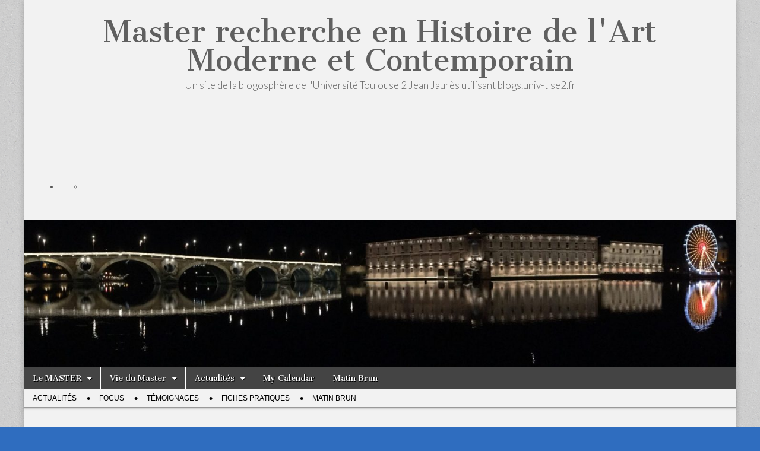

--- FILE ---
content_type: text/html; charset=UTF-8
request_url: https://blogs.univ-tlse2.fr/histoire-arts/2016/11/16/la-critique-de-lart-feministe/?doing_wp_cron=1670591141.9292581081390380859375
body_size: 14229
content:
 <!DOCTYPE html>
<html lang="fr-FR">
<head>
	<meta charset="UTF-8" />
	<meta name="viewport" content="width=device-width, initial-scale=1.0" />
	<link rel="profile" href="http://gmpg.org/xfn/11" />
	<link rel="pingback" href="https://blogs.univ-tlse2.fr/histoire-arts/xmlrpc.php" />
	<title>Critique d&rsquo;art et féminisme. &#8211; Master recherche en Histoire de l&#039;Art Moderne et Contemporain</title>
<meta name='robots' content='max-image-preview:large' />
<link rel='dns-prefetch' href='//fonts.googleapis.com' />
<link rel="alternate" type="application/rss+xml" title="Master recherche en Histoire de l&#039;Art Moderne et Contemporain &raquo; Flux" href="https://blogs.univ-tlse2.fr/histoire-arts/feed/" />
<link rel="alternate" type="application/rss+xml" title="Master recherche en Histoire de l&#039;Art Moderne et Contemporain &raquo; Flux des commentaires" href="https://blogs.univ-tlse2.fr/histoire-arts/comments/feed/" />
<link rel="alternate" type="application/rss+xml" title="Master recherche en Histoire de l&#039;Art Moderne et Contemporain &raquo; Critique d&rsquo;art et féminisme. Flux des commentaires" href="https://blogs.univ-tlse2.fr/histoire-arts/2016/11/16/la-critique-de-lart-feministe/feed/" />
<link rel="alternate" title="oEmbed (JSON)" type="application/json+oembed" href="https://blogs.univ-tlse2.fr/histoire-arts/wp-json/oembed/1.0/embed?url=https%3A%2F%2Fblogs.univ-tlse2.fr%2Fhistoire-arts%2F2016%2F11%2F16%2Fla-critique-de-lart-feministe%2F" />
<link rel="alternate" title="oEmbed (XML)" type="text/xml+oembed" href="https://blogs.univ-tlse2.fr/histoire-arts/wp-json/oembed/1.0/embed?url=https%3A%2F%2Fblogs.univ-tlse2.fr%2Fhistoire-arts%2F2016%2F11%2F16%2Fla-critique-de-lart-feministe%2F&#038;format=xml" />
<style id='wp-img-auto-sizes-contain-inline-css' type='text/css'>
img:is([sizes=auto i],[sizes^="auto," i]){contain-intrinsic-size:3000px 1500px}
/*# sourceURL=wp-img-auto-sizes-contain-inline-css */
</style>
<style id='wp-emoji-styles-inline-css' type='text/css'>

	img.wp-smiley, img.emoji {
		display: inline !important;
		border: none !important;
		box-shadow: none !important;
		height: 1em !important;
		width: 1em !important;
		margin: 0 0.07em !important;
		vertical-align: -0.1em !important;
		background: none !important;
		padding: 0 !important;
	}
/*# sourceURL=wp-emoji-styles-inline-css */
</style>
<style id='wp-block-library-inline-css' type='text/css'>
:root{--wp-block-synced-color:#7a00df;--wp-block-synced-color--rgb:122,0,223;--wp-bound-block-color:var(--wp-block-synced-color);--wp-editor-canvas-background:#ddd;--wp-admin-theme-color:#007cba;--wp-admin-theme-color--rgb:0,124,186;--wp-admin-theme-color-darker-10:#006ba1;--wp-admin-theme-color-darker-10--rgb:0,107,160.5;--wp-admin-theme-color-darker-20:#005a87;--wp-admin-theme-color-darker-20--rgb:0,90,135;--wp-admin-border-width-focus:2px}@media (min-resolution:192dpi){:root{--wp-admin-border-width-focus:1.5px}}.wp-element-button{cursor:pointer}:root .has-very-light-gray-background-color{background-color:#eee}:root .has-very-dark-gray-background-color{background-color:#313131}:root .has-very-light-gray-color{color:#eee}:root .has-very-dark-gray-color{color:#313131}:root .has-vivid-green-cyan-to-vivid-cyan-blue-gradient-background{background:linear-gradient(135deg,#00d084,#0693e3)}:root .has-purple-crush-gradient-background{background:linear-gradient(135deg,#34e2e4,#4721fb 50%,#ab1dfe)}:root .has-hazy-dawn-gradient-background{background:linear-gradient(135deg,#faaca8,#dad0ec)}:root .has-subdued-olive-gradient-background{background:linear-gradient(135deg,#fafae1,#67a671)}:root .has-atomic-cream-gradient-background{background:linear-gradient(135deg,#fdd79a,#004a59)}:root .has-nightshade-gradient-background{background:linear-gradient(135deg,#330968,#31cdcf)}:root .has-midnight-gradient-background{background:linear-gradient(135deg,#020381,#2874fc)}:root{--wp--preset--font-size--normal:16px;--wp--preset--font-size--huge:42px}.has-regular-font-size{font-size:1em}.has-larger-font-size{font-size:2.625em}.has-normal-font-size{font-size:var(--wp--preset--font-size--normal)}.has-huge-font-size{font-size:var(--wp--preset--font-size--huge)}.has-text-align-center{text-align:center}.has-text-align-left{text-align:left}.has-text-align-right{text-align:right}.has-fit-text{white-space:nowrap!important}#end-resizable-editor-section{display:none}.aligncenter{clear:both}.items-justified-left{justify-content:flex-start}.items-justified-center{justify-content:center}.items-justified-right{justify-content:flex-end}.items-justified-space-between{justify-content:space-between}.screen-reader-text{border:0;clip-path:inset(50%);height:1px;margin:-1px;overflow:hidden;padding:0;position:absolute;width:1px;word-wrap:normal!important}.screen-reader-text:focus{background-color:#ddd;clip-path:none;color:#444;display:block;font-size:1em;height:auto;left:5px;line-height:normal;padding:15px 23px 14px;text-decoration:none;top:5px;width:auto;z-index:100000}html :where(.has-border-color){border-style:solid}html :where([style*=border-top-color]){border-top-style:solid}html :where([style*=border-right-color]){border-right-style:solid}html :where([style*=border-bottom-color]){border-bottom-style:solid}html :where([style*=border-left-color]){border-left-style:solid}html :where([style*=border-width]){border-style:solid}html :where([style*=border-top-width]){border-top-style:solid}html :where([style*=border-right-width]){border-right-style:solid}html :where([style*=border-bottom-width]){border-bottom-style:solid}html :where([style*=border-left-width]){border-left-style:solid}html :where(img[class*=wp-image-]){height:auto;max-width:100%}:where(figure){margin:0 0 1em}html :where(.is-position-sticky){--wp-admin--admin-bar--position-offset:var(--wp-admin--admin-bar--height,0px)}@media screen and (max-width:600px){html :where(.is-position-sticky){--wp-admin--admin-bar--position-offset:0px}}

/*# sourceURL=wp-block-library-inline-css */
</style><style id='wp-block-heading-inline-css' type='text/css'>
h1:where(.wp-block-heading).has-background,h2:where(.wp-block-heading).has-background,h3:where(.wp-block-heading).has-background,h4:where(.wp-block-heading).has-background,h5:where(.wp-block-heading).has-background,h6:where(.wp-block-heading).has-background{padding:1.25em 2.375em}h1.has-text-align-left[style*=writing-mode]:where([style*=vertical-lr]),h1.has-text-align-right[style*=writing-mode]:where([style*=vertical-rl]),h2.has-text-align-left[style*=writing-mode]:where([style*=vertical-lr]),h2.has-text-align-right[style*=writing-mode]:where([style*=vertical-rl]),h3.has-text-align-left[style*=writing-mode]:where([style*=vertical-lr]),h3.has-text-align-right[style*=writing-mode]:where([style*=vertical-rl]),h4.has-text-align-left[style*=writing-mode]:where([style*=vertical-lr]),h4.has-text-align-right[style*=writing-mode]:where([style*=vertical-rl]),h5.has-text-align-left[style*=writing-mode]:where([style*=vertical-lr]),h5.has-text-align-right[style*=writing-mode]:where([style*=vertical-rl]),h6.has-text-align-left[style*=writing-mode]:where([style*=vertical-lr]),h6.has-text-align-right[style*=writing-mode]:where([style*=vertical-rl]){rotate:180deg}
/*# sourceURL=https://blogs.univ-tlse2.fr/histoire-arts/wp-includes/blocks/heading/style.min.css */
</style>
<style id='wp-block-list-inline-css' type='text/css'>
ol,ul{box-sizing:border-box}:root :where(.wp-block-list.has-background){padding:1.25em 2.375em}
/*# sourceURL=https://blogs.univ-tlse2.fr/histoire-arts/wp-includes/blocks/list/style.min.css */
</style>
<style id='global-styles-inline-css' type='text/css'>
:root{--wp--preset--aspect-ratio--square: 1;--wp--preset--aspect-ratio--4-3: 4/3;--wp--preset--aspect-ratio--3-4: 3/4;--wp--preset--aspect-ratio--3-2: 3/2;--wp--preset--aspect-ratio--2-3: 2/3;--wp--preset--aspect-ratio--16-9: 16/9;--wp--preset--aspect-ratio--9-16: 9/16;--wp--preset--color--black: #000000;--wp--preset--color--cyan-bluish-gray: #abb8c3;--wp--preset--color--white: #ffffff;--wp--preset--color--pale-pink: #f78da7;--wp--preset--color--vivid-red: #cf2e2e;--wp--preset--color--luminous-vivid-orange: #ff6900;--wp--preset--color--luminous-vivid-amber: #fcb900;--wp--preset--color--light-green-cyan: #7bdcb5;--wp--preset--color--vivid-green-cyan: #00d084;--wp--preset--color--pale-cyan-blue: #8ed1fc;--wp--preset--color--vivid-cyan-blue: #0693e3;--wp--preset--color--vivid-purple: #9b51e0;--wp--preset--gradient--vivid-cyan-blue-to-vivid-purple: linear-gradient(135deg,rgb(6,147,227) 0%,rgb(155,81,224) 100%);--wp--preset--gradient--light-green-cyan-to-vivid-green-cyan: linear-gradient(135deg,rgb(122,220,180) 0%,rgb(0,208,130) 100%);--wp--preset--gradient--luminous-vivid-amber-to-luminous-vivid-orange: linear-gradient(135deg,rgb(252,185,0) 0%,rgb(255,105,0) 100%);--wp--preset--gradient--luminous-vivid-orange-to-vivid-red: linear-gradient(135deg,rgb(255,105,0) 0%,rgb(207,46,46) 100%);--wp--preset--gradient--very-light-gray-to-cyan-bluish-gray: linear-gradient(135deg,rgb(238,238,238) 0%,rgb(169,184,195) 100%);--wp--preset--gradient--cool-to-warm-spectrum: linear-gradient(135deg,rgb(74,234,220) 0%,rgb(151,120,209) 20%,rgb(207,42,186) 40%,rgb(238,44,130) 60%,rgb(251,105,98) 80%,rgb(254,248,76) 100%);--wp--preset--gradient--blush-light-purple: linear-gradient(135deg,rgb(255,206,236) 0%,rgb(152,150,240) 100%);--wp--preset--gradient--blush-bordeaux: linear-gradient(135deg,rgb(254,205,165) 0%,rgb(254,45,45) 50%,rgb(107,0,62) 100%);--wp--preset--gradient--luminous-dusk: linear-gradient(135deg,rgb(255,203,112) 0%,rgb(199,81,192) 50%,rgb(65,88,208) 100%);--wp--preset--gradient--pale-ocean: linear-gradient(135deg,rgb(255,245,203) 0%,rgb(182,227,212) 50%,rgb(51,167,181) 100%);--wp--preset--gradient--electric-grass: linear-gradient(135deg,rgb(202,248,128) 0%,rgb(113,206,126) 100%);--wp--preset--gradient--midnight: linear-gradient(135deg,rgb(2,3,129) 0%,rgb(40,116,252) 100%);--wp--preset--font-size--small: 13px;--wp--preset--font-size--medium: 20px;--wp--preset--font-size--large: 36px;--wp--preset--font-size--x-large: 42px;--wp--preset--spacing--20: 0.44rem;--wp--preset--spacing--30: 0.67rem;--wp--preset--spacing--40: 1rem;--wp--preset--spacing--50: 1.5rem;--wp--preset--spacing--60: 2.25rem;--wp--preset--spacing--70: 3.38rem;--wp--preset--spacing--80: 5.06rem;--wp--preset--shadow--natural: 6px 6px 9px rgba(0, 0, 0, 0.2);--wp--preset--shadow--deep: 12px 12px 50px rgba(0, 0, 0, 0.4);--wp--preset--shadow--sharp: 6px 6px 0px rgba(0, 0, 0, 0.2);--wp--preset--shadow--outlined: 6px 6px 0px -3px rgb(255, 255, 255), 6px 6px rgb(0, 0, 0);--wp--preset--shadow--crisp: 6px 6px 0px rgb(0, 0, 0);}:where(.is-layout-flex){gap: 0.5em;}:where(.is-layout-grid){gap: 0.5em;}body .is-layout-flex{display: flex;}.is-layout-flex{flex-wrap: wrap;align-items: center;}.is-layout-flex > :is(*, div){margin: 0;}body .is-layout-grid{display: grid;}.is-layout-grid > :is(*, div){margin: 0;}:where(.wp-block-columns.is-layout-flex){gap: 2em;}:where(.wp-block-columns.is-layout-grid){gap: 2em;}:where(.wp-block-post-template.is-layout-flex){gap: 1.25em;}:where(.wp-block-post-template.is-layout-grid){gap: 1.25em;}.has-black-color{color: var(--wp--preset--color--black) !important;}.has-cyan-bluish-gray-color{color: var(--wp--preset--color--cyan-bluish-gray) !important;}.has-white-color{color: var(--wp--preset--color--white) !important;}.has-pale-pink-color{color: var(--wp--preset--color--pale-pink) !important;}.has-vivid-red-color{color: var(--wp--preset--color--vivid-red) !important;}.has-luminous-vivid-orange-color{color: var(--wp--preset--color--luminous-vivid-orange) !important;}.has-luminous-vivid-amber-color{color: var(--wp--preset--color--luminous-vivid-amber) !important;}.has-light-green-cyan-color{color: var(--wp--preset--color--light-green-cyan) !important;}.has-vivid-green-cyan-color{color: var(--wp--preset--color--vivid-green-cyan) !important;}.has-pale-cyan-blue-color{color: var(--wp--preset--color--pale-cyan-blue) !important;}.has-vivid-cyan-blue-color{color: var(--wp--preset--color--vivid-cyan-blue) !important;}.has-vivid-purple-color{color: var(--wp--preset--color--vivid-purple) !important;}.has-black-background-color{background-color: var(--wp--preset--color--black) !important;}.has-cyan-bluish-gray-background-color{background-color: var(--wp--preset--color--cyan-bluish-gray) !important;}.has-white-background-color{background-color: var(--wp--preset--color--white) !important;}.has-pale-pink-background-color{background-color: var(--wp--preset--color--pale-pink) !important;}.has-vivid-red-background-color{background-color: var(--wp--preset--color--vivid-red) !important;}.has-luminous-vivid-orange-background-color{background-color: var(--wp--preset--color--luminous-vivid-orange) !important;}.has-luminous-vivid-amber-background-color{background-color: var(--wp--preset--color--luminous-vivid-amber) !important;}.has-light-green-cyan-background-color{background-color: var(--wp--preset--color--light-green-cyan) !important;}.has-vivid-green-cyan-background-color{background-color: var(--wp--preset--color--vivid-green-cyan) !important;}.has-pale-cyan-blue-background-color{background-color: var(--wp--preset--color--pale-cyan-blue) !important;}.has-vivid-cyan-blue-background-color{background-color: var(--wp--preset--color--vivid-cyan-blue) !important;}.has-vivid-purple-background-color{background-color: var(--wp--preset--color--vivid-purple) !important;}.has-black-border-color{border-color: var(--wp--preset--color--black) !important;}.has-cyan-bluish-gray-border-color{border-color: var(--wp--preset--color--cyan-bluish-gray) !important;}.has-white-border-color{border-color: var(--wp--preset--color--white) !important;}.has-pale-pink-border-color{border-color: var(--wp--preset--color--pale-pink) !important;}.has-vivid-red-border-color{border-color: var(--wp--preset--color--vivid-red) !important;}.has-luminous-vivid-orange-border-color{border-color: var(--wp--preset--color--luminous-vivid-orange) !important;}.has-luminous-vivid-amber-border-color{border-color: var(--wp--preset--color--luminous-vivid-amber) !important;}.has-light-green-cyan-border-color{border-color: var(--wp--preset--color--light-green-cyan) !important;}.has-vivid-green-cyan-border-color{border-color: var(--wp--preset--color--vivid-green-cyan) !important;}.has-pale-cyan-blue-border-color{border-color: var(--wp--preset--color--pale-cyan-blue) !important;}.has-vivid-cyan-blue-border-color{border-color: var(--wp--preset--color--vivid-cyan-blue) !important;}.has-vivid-purple-border-color{border-color: var(--wp--preset--color--vivid-purple) !important;}.has-vivid-cyan-blue-to-vivid-purple-gradient-background{background: var(--wp--preset--gradient--vivid-cyan-blue-to-vivid-purple) !important;}.has-light-green-cyan-to-vivid-green-cyan-gradient-background{background: var(--wp--preset--gradient--light-green-cyan-to-vivid-green-cyan) !important;}.has-luminous-vivid-amber-to-luminous-vivid-orange-gradient-background{background: var(--wp--preset--gradient--luminous-vivid-amber-to-luminous-vivid-orange) !important;}.has-luminous-vivid-orange-to-vivid-red-gradient-background{background: var(--wp--preset--gradient--luminous-vivid-orange-to-vivid-red) !important;}.has-very-light-gray-to-cyan-bluish-gray-gradient-background{background: var(--wp--preset--gradient--very-light-gray-to-cyan-bluish-gray) !important;}.has-cool-to-warm-spectrum-gradient-background{background: var(--wp--preset--gradient--cool-to-warm-spectrum) !important;}.has-blush-light-purple-gradient-background{background: var(--wp--preset--gradient--blush-light-purple) !important;}.has-blush-bordeaux-gradient-background{background: var(--wp--preset--gradient--blush-bordeaux) !important;}.has-luminous-dusk-gradient-background{background: var(--wp--preset--gradient--luminous-dusk) !important;}.has-pale-ocean-gradient-background{background: var(--wp--preset--gradient--pale-ocean) !important;}.has-electric-grass-gradient-background{background: var(--wp--preset--gradient--electric-grass) !important;}.has-midnight-gradient-background{background: var(--wp--preset--gradient--midnight) !important;}.has-small-font-size{font-size: var(--wp--preset--font-size--small) !important;}.has-medium-font-size{font-size: var(--wp--preset--font-size--medium) !important;}.has-large-font-size{font-size: var(--wp--preset--font-size--large) !important;}.has-x-large-font-size{font-size: var(--wp--preset--font-size--x-large) !important;}
/*# sourceURL=global-styles-inline-css */
</style>

<style id='classic-theme-styles-inline-css' type='text/css'>
/*! This file is auto-generated */
.wp-block-button__link{color:#fff;background-color:#32373c;border-radius:9999px;box-shadow:none;text-decoration:none;padding:calc(.667em + 2px) calc(1.333em + 2px);font-size:1.125em}.wp-block-file__button{background:#32373c;color:#fff;text-decoration:none}
/*# sourceURL=/wp-includes/css/classic-themes.min.css */
</style>
<link rel='stylesheet' id='youtube-live-css' href='https://blogs.univ-tlse2.fr/histoire-arts/wp-content/plugins/youtube-live-stream-auto-embed/assets/css/youtube-live-style.css?ver=6.9' type='text/css' media='all' />
<link rel='stylesheet' id='google_fonts-css' href='//fonts.googleapis.com/css?family=Cantata+One|Lato:300,700' type='text/css' media='all' />
<link rel='stylesheet' id='theme_stylesheet-css' href='https://blogs.univ-tlse2.fr/histoire-arts/wp-content/themes/magazine-basic/style.css?ver=6.9' type='text/css' media='all' />
<link rel='stylesheet' id='font_awesome-css' href='https://blogs.univ-tlse2.fr/histoire-arts/wp-content/themes/magazine-basic/library/css/font-awesome.css?ver=4.7.0' type='text/css' media='all' />
<link rel='stylesheet' id='newsletter-css' href='https://blogs.univ-tlse2.fr/histoire-arts/wp-content/plugins/newsletter/style.css?ver=9.1.0' type='text/css' media='all' />
<link rel='stylesheet' id='zotpress.shortcode.min.css-css' href='https://blogs.univ-tlse2.fr/histoire-arts/wp-content/plugins/zotpress/css/zotpress.shortcode.min.css?ver=7.4' type='text/css' media='all' />
<script type="text/javascript" src="https://blogs.univ-tlse2.fr/histoire-arts/wp-includes/js/jquery/jquery.min.js?ver=3.7.1" id="jquery-core-js"></script>
<script type="text/javascript" src="https://blogs.univ-tlse2.fr/histoire-arts/wp-includes/js/jquery/jquery-migrate.min.js?ver=3.4.1" id="jquery-migrate-js"></script>
<link rel="https://api.w.org/" href="https://blogs.univ-tlse2.fr/histoire-arts/wp-json/" /><link rel="alternate" title="JSON" type="application/json" href="https://blogs.univ-tlse2.fr/histoire-arts/wp-json/wp/v2/posts/216" /><link rel="EditURI" type="application/rsd+xml" title="RSD" href="https://blogs.univ-tlse2.fr/histoire-arts/xmlrpc.php?rsd" />
<meta name="generator" content="WordPress 6.9" />
<link rel="canonical" href="https://blogs.univ-tlse2.fr/histoire-arts/2016/11/16/la-critique-de-lart-feministe/" />
<link rel='shortlink' href='https://blogs.univ-tlse2.fr/histoire-arts/?p=216' />
<style>
#site-title a,#site-description{color:#606060 !important}
#page{background-color:#f2f2f2}
.entry-meta a,.entry-content a,.widget a{color:#000000}
</style>
	<style type="text/css" id="custom-background-css">
body.custom-background { background-color: #2f6dbf; background-image: url("https://blogs.univ-tlse2.fr/histoire-arts/wp-content/themes/magazine-basic/library/images/solid.png"); background-position: left top; background-size: auto; background-repeat: repeat; background-attachment: scroll; }
</style>
	<link rel='stylesheet' id='mediaelement-css' href='https://blogs.univ-tlse2.fr/histoire-arts/wp-includes/js/mediaelement/mediaelementplayer-legacy.min.css?ver=4.2.17' type='text/css' media='all' />
<link rel='stylesheet' id='wp-mediaelement-css' href='https://blogs.univ-tlse2.fr/histoire-arts/wp-includes/js/mediaelement/wp-mediaelement.min.css?ver=6.9' type='text/css' media='all' />
</head>

<body class="wp-singular post-template-default single single-post postid-216 single-format-standard custom-background wp-theme-magazine-basic">
	<div id="page" class="grid  ">
		<header id="header" class="row" role="banner">
			<div class="c12">
				<div id="mobile-menu">
					<a href="#" class="left-menu"><i class="fa fa-reorder"></i></a>
					<a href="#"><i class="fa fa-search"></i></a>
				</div>
				<div id="drop-down-search"><form role="search" method="get" class="search-form" action="https://blogs.univ-tlse2.fr/histoire-arts/">
				<label>
					<span class="screen-reader-text">Rechercher :</span>
					<input type="search" class="search-field" placeholder="Rechercher…" value="" name="s" />
				</label>
				<input type="submit" class="search-submit" value="Rechercher" />
			</form></div>

								<div class="title-logo-wrapper center">
										<div class="header-group">
												<div id="site-title"><a href="https://blogs.univ-tlse2.fr/histoire-arts" title="Master recherche en Histoire de l&#039;Art Moderne et Contemporain" rel="home">Master recherche en Histoire de l&#039;Art Moderne et Contemporain</a></div>
						<div id="site-description">Un site de la blogosphère de l&#039;Université Toulouse 2 Jean Jaurès utilisant blogs.univ-tlse2.fr</div>					</div>
				</div>

									<div id="header-widgets" class="center">
						<aside id="block-3" class="header-widget widget_block">
<h2 class="wp-block-heading"></h2>
</aside><aside id="block-4" class="header-widget widget_block">
<ul class="wp-block-list">
<li>
<ul class="wp-block-list">
<li></li>
</ul>
</li>
</ul>
</aside>					</div>
										<a href="https://blogs.univ-tlse2.fr/histoire-arts" title="Master recherche en Histoire de l&#039;Art Moderne et Contemporain" rel="home"><img id="header-img" src="https://blogs.univ-tlse2.fr/histoire-arts/files/2016/11/cropped-cropped-IMG_1670-3.jpg" width="1500" height="311" alt="" /></a>
					
				<div id="nav-wrapper">
					<div class="nav-content">
						<nav id="site-navigation" class="menus clearfix" role="navigation">
							<h3 class="screen-reader-text">Main menu</h3>
							<a class="screen-reader-text" href="#primary" title="Skip to content">Skip to content</a>
							<div id="main-menu" class="menu-menu-superieur-1-container"><ul id="menu-menu-superieur-1" class="menu"><li id="menu-item-43" class="menu-item menu-item-type-taxonomy menu-item-object-category current-post-ancestor menu-item-has-children sub-menu-parent menu-item-43"><a href="https://blogs.univ-tlse2.fr/histoire-arts/category/le-master/">Le MASTER</a>
<ul class="sub-menu">
	<li id="menu-item-312" class="menu-item menu-item-type-post_type menu-item-object-page menu-item-has-children sub-menu-parent menu-item-312"><a href="https://blogs.univ-tlse2.fr/histoire-arts/presentation/">Présentation</a>
	<ul class="sub-menu">
		<li id="menu-item-309" class="menu-item menu-item-type-post_type menu-item-object-page menu-item-309"><a href="https://blogs.univ-tlse2.fr/histoire-arts/presentation/le-planning/">Le planning</a>
		<li id="menu-item-45" class="menu-item menu-item-type-taxonomy menu-item-object-category menu-item-45"><a href="https://blogs.univ-tlse2.fr/histoire-arts/category/le-master/presentation/">Présentation</a>
	</ul>

	<li id="menu-item-44" class="menu-item menu-item-type-taxonomy menu-item-object-category menu-item-44"><a href="https://blogs.univ-tlse2.fr/histoire-arts/category/le-master/lequipe/">L&rsquo;équipe</a>
	<li id="menu-item-46" class="menu-item menu-item-type-taxonomy menu-item-object-category menu-item-46"><a href="https://blogs.univ-tlse2.fr/histoire-arts/category/le-master/periode-moderne/">Période Moderne</a>
	<li id="menu-item-47" class="menu-item menu-item-type-taxonomy menu-item-object-category current-post-ancestor current-menu-parent current-post-parent menu-item-47"><a href="https://blogs.univ-tlse2.fr/histoire-arts/category/le-master/periode-contemporaine/">Période Contemporaine</a>
	<li id="menu-item-408" class="menu-item menu-item-type-taxonomy menu-item-object-category current-post-ancestor current-menu-parent current-post-parent menu-item-408"><a href="https://blogs.univ-tlse2.fr/histoire-arts/category/le-master/sujets-de-recherche/">Sujets de recherche</a>
	<li id="menu-item-65" class="menu-item menu-item-type-taxonomy menu-item-object-category menu-item-65"><a href="https://blogs.univ-tlse2.fr/histoire-arts/category/le-master/fiches-pratiques/">Fiches pratiques</a>
</ul>

<li id="menu-item-48" class="menu-item menu-item-type-taxonomy menu-item-object-category menu-item-has-children sub-menu-parent menu-item-48"><a href="https://blogs.univ-tlse2.fr/histoire-arts/category/vie-du-master/">Vie du Master</a>
<ul class="sub-menu">
	<li id="menu-item-50" class="menu-item menu-item-type-taxonomy menu-item-object-category menu-item-50"><a href="https://blogs.univ-tlse2.fr/histoire-arts/category/vie-du-master/focus/">Focus</a>
	<li id="menu-item-234" class="menu-item menu-item-type-taxonomy menu-item-object-category menu-item-234"><a href="https://blogs.univ-tlse2.fr/histoire-arts/category/vie-du-master/temoignages/">Témoignages</a>
	<li id="menu-item-241" class="menu-item menu-item-type-taxonomy menu-item-object-category menu-item-241"><a href="https://blogs.univ-tlse2.fr/histoire-arts/category/le-master/fiches-pratiques/">Fiches pratiques</a>
</ul>

<li id="menu-item-229" class="menu-item menu-item-type-taxonomy menu-item-object-category menu-item-has-children sub-menu-parent menu-item-229"><a href="https://blogs.univ-tlse2.fr/histoire-arts/category/actualites/">Actualités</a>
<ul class="sub-menu">
	<li id="menu-item-230" class="menu-item menu-item-type-taxonomy menu-item-object-category menu-item-230"><a href="https://blogs.univ-tlse2.fr/histoire-arts/category/actualites/sur-le-campus/">Sur le campus</a>
	<li id="menu-item-231" class="menu-item menu-item-type-taxonomy menu-item-object-category menu-item-231"><a href="https://blogs.univ-tlse2.fr/histoire-arts/category/actualites/hors-campus/">Hors campus</a>
</ul>

<li id="menu-item-802" class="menu-item menu-item-type-post_type menu-item-object-page menu-item-802"><a href="https://blogs.univ-tlse2.fr/histoire-arts/my-calendar/">My Calendar</a>
<li id="menu-item-1200" class="menu-item menu-item-type-post_type menu-item-object-page menu-item-1200"><a href="https://blogs.univ-tlse2.fr/histoire-arts/matin-brun/">Matin Brun</a>
</ul></div>						</nav><!-- #site-navigation -->

												<nav id="site-sub-navigation" class="menus" role="navigation">
							<h3 class="screen-reader-text">Sub menu</h3>
							<div class="menu-barre-sup-niveau-2-container"><ul id="menu-barre-sup-niveau-2" class="secondary-menu"><li id="menu-item-51" class="menu-item menu-item-type-taxonomy menu-item-object-category menu-item-51"><a href="https://blogs.univ-tlse2.fr/histoire-arts/category/actualites/">Actualités</a>
<li id="menu-item-58" class="menu-item menu-item-type-taxonomy menu-item-object-category menu-item-58"><a href="https://blogs.univ-tlse2.fr/histoire-arts/category/vie-du-master/focus/">Focus</a>
<li id="menu-item-57" class="menu-item menu-item-type-taxonomy menu-item-object-category menu-item-57"><a href="https://blogs.univ-tlse2.fr/histoire-arts/category/vie-du-master/temoignages/">Témoignages</a>
<li id="menu-item-306" class="menu-item menu-item-type-taxonomy menu-item-object-category menu-item-306"><a href="https://blogs.univ-tlse2.fr/histoire-arts/category/le-master/fiches-pratiques/">Fiches pratiques</a>
<li id="menu-item-1201" class="menu-item menu-item-type-post_type menu-item-object-page menu-item-1201"><a href="https://blogs.univ-tlse2.fr/histoire-arts/matin-brun/">Matin Brun</a>
</ul></div>						</nav><!-- #site-sub-navigation -->
											</div>
				</div>

			</div><!-- .c12 -->
		</header><!-- #header.row -->

		<div id="main" class="row">
	<div id="primary" class="c6 push3" role="main">
			<article id="post-216" class="post-216 post type-post status-publish format-standard has-post-thumbnail hentry category-periode-contemporaine tag-critique-dart tag-feminisme tag-sujets-de-recherche">

	    <header>
                <div class="post-category"><a href="https://blogs.univ-tlse2.fr/histoire-arts/category/le-master/periode-contemporaine/" rel="category tag">Période Contemporaine</a></div>
            <h1 class="entry-title">Critique d&rsquo;art et féminisme.</h1>
    <div class="entry-meta">
        by <span class="vcard author"><span class="fn"><a href="https://blogs.univ-tlse2.fr/histoire-arts/author/cecilecravero/" title="Posts by Cécile Cravéro" rel="author">Cécile Cravéro</a></span></span>&nbsp;&bull;&nbsp;<time class="published" datetime="2016-11-16">16 novembre 2016</time>&nbsp;&bull;&nbsp;<a href="https://blogs.univ-tlse2.fr/histoire-arts/2016/11/16/la-critique-de-lart-feministe/#comments">1 Comment</a>    </div>
</header>

	    <div class="entry-content">
		    <p>&nbsp;</p>
<p>&nbsp;</p>
<p><div style="width: 560px;" class="wp-video"><video class="wp-video-shortcode" id="video-216-1" width="560" height="315" preload="metadata" controls="controls"><source type="video/mp4" src="https://ubuvideo.memoryoftheworld.org/Pindell-Howardena_Free-White-21_1980.iphone.m4v?_=1" /><a href="https://ubuvideo.memoryoftheworld.org/Pindell-Howardena_Free-White-21_1980.iphone.m4v">https://ubuvideo.memoryoftheworld.org/Pindell-Howardena_Free-White-21_1980.iphone.m4v</a></video></div><br />
Au début des années 1970, les revendications féministes questionnent et influences diverses disciplines. En histoire de l’art des ouvrages pionniers comme <em>Why have there been no great women artists?</em> de Linda Nochlin posent les fondements d’une réflexion autour des artistes femmes et du féminisme. En critiquant l’hégémonie masculine du discours esthétique, les chercheuses proposent une histoire de l’art plus « juste », qui accorde une place équitable aux artistes femmes, et explique les mécanismes de leur mise à l’écart.</p>
<p>&nbsp;</p>
<p>Mais qu’en est-il de la critique d’art? S’interroge-t-elle aussi sur la place des femmes? Peut-elle être féministe?</p>
<p>&nbsp;</p>
<p>Il faut remonter à la fin du 19eme siècle pour découvrir les premières critiques d’art féministes. Elles publient dans des journaux engagés comme <em>La Fronde</em> ou <em>La Citoyenne</em> et prennent le contre-pied d’une critique d’art dominante, écrite par des hommes, où la création féminine est reléguée à de l’amateurisme. Le discours contestataire se prolonge dans les années 1970, avec des critiques d’art comme Aline Dallier en France, ou Lucy Lippard aux Etats-Unis. Bien que le statut de la femme artiste ait évolué, l’art fait par des femmes reste toujours dévalué face à leurs homologues masculins. Les critiques d’art féministes réhabilitent alors la production féminine – parfois féministe –, soutiennent les artistes pour lutter contre les discriminations du marché de l’art et des institutions.</p>
<p>&nbsp;</p>
<p>&nbsp;</p>
	    </div><!-- .entry-content -->

	        <footer class="entry">
	    <p class="tags">Tags: <a href="https://blogs.univ-tlse2.fr/histoire-arts/tag/critique-dart/" rel="tag">critique d'art</a> <a href="https://blogs.univ-tlse2.fr/histoire-arts/tag/feminisme/" rel="tag">féminisme</a> <a href="https://blogs.univ-tlse2.fr/histoire-arts/tag/sujets-de-recherche/" rel="tag">sujets de recherche</a></p>	</footer><!-- .entry -->
	
	</article><!-- #post-216 -->
			<div id="posts-pagination">
				<h3 class="screen-reader-text">Post navigation</h3>
				<div class="previous fl"><a href="https://blogs.univ-tlse2.fr/histoire-arts/2016/11/16/lepee-de-cour-de-larme-au-bijou/" rel="prev">&larr; L&rsquo;épée de cour : de l&rsquo;arme au bijou.</a></div>
				<div class="next fr"><a href="https://blogs.univ-tlse2.fr/histoire-arts/2016/11/16/la-danse-contemporaine-a-toulouse-avant-le-cdc-1970-1994/" rel="next">La Danses moderne et contemporaine à Toulouse : 1968 &#8211; 1994 &rarr;</a></div>
			</div><!-- #posts-pagination -->

			
<div id="comments" class="comments-area">

	
			<h2 id="comments-title">
			1 comment for &ldquo;<span>Critique d&rsquo;art et féminisme.</span>&rdquo;		</h2>

		<ol class="commentlist">
			</li><!-- #comment-## -->
		</ol><!-- .commentlist -->

		
		
	
		<div id="respond" class="comment-respond">
		<h3 id="reply-title" class="comment-reply-title">Laisser un commentaire <small><a rel="nofollow" id="cancel-comment-reply-link" href="/histoire-arts/2016/11/16/la-critique-de-lart-feministe/?doing_wp_cron=1670591141.9292581081390380859375#respond" style="display:none;">Annuler la réponse</a></small></h3><form action="https://blogs.univ-tlse2.fr/histoire-arts/wp-comments-post.php" method="post" id="commentform" class="comment-form"><p class="comment-notes"><span id="email-notes">Votre adresse e-mail ne sera pas publiée.</span> <span class="required-field-message">Les champs obligatoires sont indiqués avec <span class="required">*</span></span></p><p class="comment-form-comment"><label for="comment">Commentaire <span class="required">*</span></label> <textarea id="comment" name="comment" cols="45" rows="8" maxlength="65525" required></textarea></p><p class="comment-form-author"><label for="author">Nom <span class="required">*</span></label> <input id="author" name="author" type="text" value="" size="30" maxlength="245" autocomplete="name" required /></p>
<p class="comment-form-email"><label for="email">E-mail <span class="required">*</span></label> <input id="email" name="email" type="email" value="" size="30" maxlength="100" aria-describedby="email-notes" autocomplete="email" required /></p>
<p class="comment-form-url"><label for="url">Site web</label> <input id="url" name="url" type="url" value="" size="30" maxlength="200" autocomplete="url" /></p>
<p class="comment-form-cookies-consent"><input id="wp-comment-cookies-consent" name="wp-comment-cookies-consent" type="checkbox" value="yes" /> <label for="wp-comment-cookies-consent">Enregistrer mon nom, mon e-mail et mon site dans le navigateur pour mon prochain commentaire.</label></p>
<p class="form-submit"><input name="submit" type="submit" id="submit" class="submit" value="Laisser un commentaire" /> <input type='hidden' name='comment_post_ID' value='216' id='comment_post_ID' />
<input type='hidden' name='comment_parent' id='comment_parent' value='0' />
</p></form>	</div><!-- #respond -->
	
</div><!-- #comments .comments-area -->
			</div><!-- #primary -->

	<div id="secondary" class="c3 pull6" role="complementary">
		<aside id="search-4" class="widget widget_search"><form role="search" method="get" class="search-form" action="https://blogs.univ-tlse2.fr/histoire-arts/">
				<label>
					<span class="screen-reader-text">Rechercher :</span>
					<input type="search" class="search-field" placeholder="Rechercher…" value="" name="s" />
				</label>
				<input type="submit" class="search-submit" value="Rechercher" />
			</form></aside><aside id="categories-5" class="widget widget_categories"><h3 class="widget-title">Les différentes publications</h3>
			<ul>
					<li class="cat-item cat-item-64"><a href="https://blogs.univ-tlse2.fr/histoire-arts/category/actualites/">Actualités</a> (18)
<ul class='children'>
	<li class="cat-item cat-item-68101"><a href="https://blogs.univ-tlse2.fr/histoire-arts/category/actualites/hors-campus/">Hors campus</a> (7)
</li>
	<li class="cat-item cat-item-67787"><a href="https://blogs.univ-tlse2.fr/histoire-arts/category/actualites/sur-le-campus/">Sur le campus</a> (10)
</li>
</ul>
</li>
	<li class="cat-item cat-item-58063"><a href="https://blogs.univ-tlse2.fr/histoire-arts/tag/lequipe/">L&#039;équipe</a> (1)
</li>
	<li class="cat-item cat-item-58482"><a href="https://blogs.univ-tlse2.fr/histoire-arts/category/le-master/">Le MASTER</a> (28)
<ul class='children'>
	<li class="cat-item cat-item-42614"><a href="https://blogs.univ-tlse2.fr/histoire-arts/category/le-master/fiches-pratiques/">Fiches pratiques</a> (4)
</li>
	<li class="cat-item cat-item-59192"><a href="https://blogs.univ-tlse2.fr/histoire-arts/category/le-master/periode-contemporaine/">Période Contemporaine</a> (23)
</li>
</ul>
</li>
	<li class="cat-item cat-item-58914"><a href="https://blogs.univ-tlse2.fr/histoire-arts/tag/periode-moderne/">Période Moderne</a> (1)
</li>
	<li class="cat-item cat-item-290"><a href="https://blogs.univ-tlse2.fr/histoire-arts/tag/presentation/">Présentation</a> (1)
</li>
	<li class="cat-item cat-item-62283"><a href="https://blogs.univ-tlse2.fr/histoire-arts/tag/sujets-de-recherche/">sujets de recherche</a> (10)
</li>
	<li class="cat-item cat-item-1"><a href="https://blogs.univ-tlse2.fr/histoire-arts/category/non-classe/">Test</a> (12)
</li>
	<li class="cat-item cat-item-59612"><a href="https://blogs.univ-tlse2.fr/histoire-arts/category/vie-du-master/">Vie du Master</a> (2)
<ul class='children'>
	<li class="cat-item cat-item-276"><a href="https://blogs.univ-tlse2.fr/histoire-arts/category/vie-du-master/temoignages/">Témoignages</a> (1)
</li>
</ul>
</li>
			</ul>

			</aside><aside id="tag_cloud-7" class="widget widget_tag_cloud"><h3 class="widget-title">Tags</h3><div class="tagcloud"><a href="https://blogs.univ-tlse2.fr/histoire-arts/tag/architecture/" class="tag-cloud-link tag-link-39692 tag-link-position-1" style="font-size: 14.363636363636pt;" aria-label="architecture (4 éléments)">architecture</a>
<a href="https://blogs.univ-tlse2.fr/histoire-arts/tag/architecture-industrielle/" class="tag-cloud-link tag-link-81149 tag-link-position-2" style="font-size: 8pt;" aria-label="architecture industrielle (1 élément)">architecture industrielle</a>
<a href="https://blogs.univ-tlse2.fr/histoire-arts/tag/architecture-organique/" class="tag-cloud-link tag-link-81151 tag-link-position-3" style="font-size: 8pt;" aria-label="architecture organique (1 élément)">architecture organique</a>
<a href="https://blogs.univ-tlse2.fr/histoire-arts/tag/architecture-ecologique/" class="tag-cloud-link tag-link-81150 tag-link-position-4" style="font-size: 8pt;" aria-label="architecture écologique (1 élément)">architecture écologique</a>
<a href="https://blogs.univ-tlse2.fr/histoire-arts/tag/art/" class="tag-cloud-link tag-link-83 tag-link-position-5" style="font-size: 10.863636363636pt;" aria-label="art (2 éléments)">art</a>
<a href="https://blogs.univ-tlse2.fr/histoire-arts/tag/art-contemporain/" class="tag-cloud-link tag-link-261 tag-link-position-6" style="font-size: 14.363636363636pt;" aria-label="art contemporain (4 éléments)">art contemporain</a>
<a href="https://blogs.univ-tlse2.fr/histoire-arts/tag/artiste/" class="tag-cloud-link tag-link-39685 tag-link-position-7" style="font-size: 10.863636363636pt;" aria-label="Artiste (2 éléments)">Artiste</a>
<a href="https://blogs.univ-tlse2.fr/histoire-arts/tag/byron/" class="tag-cloud-link tag-link-81129 tag-link-position-8" style="font-size: 8pt;" aria-label="Byron (1 élément)">Byron</a>
<a href="https://blogs.univ-tlse2.fr/histoire-arts/tag/colloque/" class="tag-cloud-link tag-link-192 tag-link-position-9" style="font-size: 14.363636363636pt;" aria-label="colloque (4 éléments)">colloque</a>
<a href="https://blogs.univ-tlse2.fr/histoire-arts/tag/contemporain/" class="tag-cloud-link tag-link-62912 tag-link-position-10" style="font-size: 22pt;" aria-label="contemporain (14 éléments)">contemporain</a>
<a href="https://blogs.univ-tlse2.fr/histoire-arts/tag/corps/" class="tag-cloud-link tag-link-638 tag-link-position-11" style="font-size: 12.772727272727pt;" aria-label="corps (3 éléments)">corps</a>
<a href="https://blogs.univ-tlse2.fr/histoire-arts/tag/costumes/" class="tag-cloud-link tag-link-69532 tag-link-position-12" style="font-size: 8pt;" aria-label="costumes (1 élément)">costumes</a>
<a href="https://blogs.univ-tlse2.fr/histoire-arts/tag/ceramique/" class="tag-cloud-link tag-link-40412 tag-link-position-13" style="font-size: 10.863636363636pt;" aria-label="céramique (2 éléments)">céramique</a>
<a href="https://blogs.univ-tlse2.fr/histoire-arts/tag/danse-contemporaine/" class="tag-cloud-link tag-link-69147 tag-link-position-14" style="font-size: 12.772727272727pt;" aria-label="Danse Contemporaine (3 éléments)">Danse Contemporaine</a>
<a href="https://blogs.univ-tlse2.fr/histoire-arts/tag/delacroix/" class="tag-cloud-link tag-link-81130 tag-link-position-15" style="font-size: 8pt;" aria-label="Delacroix (1 élément)">Delacroix</a>
<a href="https://blogs.univ-tlse2.fr/histoire-arts/tag/expo/" class="tag-cloud-link tag-link-47858 tag-link-position-16" style="font-size: 8pt;" aria-label="expo (1 élément)">expo</a>
<a href="https://blogs.univ-tlse2.fr/histoire-arts/tag/foscari/" class="tag-cloud-link tag-link-81125 tag-link-position-17" style="font-size: 8pt;" aria-label="Foscari (1 élément)">Foscari</a>
<a href="https://blogs.univ-tlse2.fr/histoire-arts/tag/gustav-klimt/" class="tag-cloud-link tag-link-94475 tag-link-position-18" style="font-size: 8pt;" aria-label="Gustav Klimt (1 élément)">Gustav Klimt</a>
<a href="https://blogs.univ-tlse2.fr/histoire-arts/tag/hayez/" class="tag-cloud-link tag-link-81131 tag-link-position-19" style="font-size: 8pt;" aria-label="Hayez (1 élément)">Hayez</a>
<a href="https://blogs.univ-tlse2.fr/histoire-arts/tag/hundertwasser/" class="tag-cloud-link tag-link-81148 tag-link-position-20" style="font-size: 10.863636363636pt;" aria-label="Hundertwasser (2 éléments)">Hundertwasser</a>
<a href="https://blogs.univ-tlse2.fr/histoire-arts/tag/inoreader/" class="tag-cloud-link tag-link-81135 tag-link-position-21" style="font-size: 8pt;" aria-label="inoreader (1 élément)">inoreader</a>
<a href="https://blogs.univ-tlse2.fr/histoire-arts/tag/lequipe/" class="tag-cloud-link tag-link-58063 tag-link-position-22" style="font-size: 8pt;" aria-label="L&#039;équipe (1 élément)">L&#039;équipe</a>
<a href="https://blogs.univ-tlse2.fr/histoire-arts/tag/le-1-artistique/" class="tag-cloud-link tag-link-81147 tag-link-position-23" style="font-size: 8pt;" aria-label="Le 1% artistique (1 élément)">Le 1% artistique</a>
<a href="https://blogs.univ-tlse2.fr/histoire-arts/tag/loren-cameron/" class="tag-cloud-link tag-link-81158 tag-link-position-24" style="font-size: 8pt;" aria-label="Loren Cameron (1 élément)">Loren Cameron</a>
<a href="https://blogs.univ-tlse2.fr/histoire-arts/tag/methodologie/" class="tag-cloud-link tag-link-12432 tag-link-position-25" style="font-size: 8pt;" aria-label="méthodologie (1 élément)">méthodologie</a>
<a href="https://blogs.univ-tlse2.fr/histoire-arts/tag/opera/" class="tag-cloud-link tag-link-46624 tag-link-position-26" style="font-size: 8pt;" aria-label="opéra (1 élément)">opéra</a>
<a href="https://blogs.univ-tlse2.fr/histoire-arts/tag/patrimoine/" class="tag-cloud-link tag-link-406 tag-link-position-27" style="font-size: 10.863636363636pt;" aria-label="patrimoine (2 éléments)">patrimoine</a>
<a href="https://blogs.univ-tlse2.fr/histoire-arts/tag/peinture/" class="tag-cloud-link tag-link-37731 tag-link-position-28" style="font-size: 10.863636363636pt;" aria-label="peinture (2 éléments)">peinture</a>
<a href="https://blogs.univ-tlse2.fr/histoire-arts/tag/photographie/" class="tag-cloud-link tag-link-4704 tag-link-position-29" style="font-size: 10.863636363636pt;" aria-label="photographie (2 éléments)">photographie</a>
<a href="https://blogs.univ-tlse2.fr/histoire-arts/tag/presentation/" class="tag-cloud-link tag-link-290 tag-link-position-30" style="font-size: 8pt;" aria-label="Présentation (1 élément)">Présentation</a>
<a href="https://blogs.univ-tlse2.fr/histoire-arts/tag/periode-moderne/" class="tag-cloud-link tag-link-58914 tag-link-position-31" style="font-size: 8pt;" aria-label="Période Moderne (1 élément)">Période Moderne</a>
<a href="https://blogs.univ-tlse2.fr/histoire-arts/tag/science/" class="tag-cloud-link tag-link-48013 tag-link-position-32" style="font-size: 8pt;" aria-label="science (1 élément)">science</a>
<a href="https://blogs.univ-tlse2.fr/histoire-arts/tag/sculpture/" class="tag-cloud-link tag-link-59965 tag-link-position-33" style="font-size: 12.772727272727pt;" aria-label="sculpture (3 éléments)">sculpture</a>
<a href="https://blogs.univ-tlse2.fr/histoire-arts/tag/sortie/" class="tag-cloud-link tag-link-81166 tag-link-position-34" style="font-size: 8pt;" aria-label="sortie (1 élément)">sortie</a>
<a href="https://blogs.univ-tlse2.fr/histoire-arts/tag/sujets-de-recherche/" class="tag-cloud-link tag-link-62283 tag-link-position-35" style="font-size: 19.772727272727pt;" aria-label="sujets de recherche (10 éléments)">sujets de recherche</a>
<a href="https://blogs.univ-tlse2.fr/histoire-arts/tag/symbolisme/" class="tag-cloud-link tag-link-81123 tag-link-position-36" style="font-size: 8pt;" aria-label="symbolisme (1 élément)">symbolisme</a>
<a href="https://blogs.univ-tlse2.fr/histoire-arts/tag/theatre/" class="tag-cloud-link tag-link-269 tag-link-position-37" style="font-size: 8pt;" aria-label="théâtre (1 élément)">théâtre</a>
<a href="https://blogs.univ-tlse2.fr/histoire-arts/tag/toulouse/" class="tag-cloud-link tag-link-54 tag-link-position-38" style="font-size: 10.863636363636pt;" aria-label="Toulouse (2 éléments)">Toulouse</a>
<a href="https://blogs.univ-tlse2.fr/histoire-arts/tag/transgenre/" class="tag-cloud-link tag-link-81159 tag-link-position-39" style="font-size: 8pt;" aria-label="transgenre (1 élément)">transgenre</a>
<a href="https://blogs.univ-tlse2.fr/histoire-arts/tag/transidentite/" class="tag-cloud-link tag-link-81157 tag-link-position-40" style="font-size: 8pt;" aria-label="transidentité (1 élément)">transidentité</a>
<a href="https://blogs.univ-tlse2.fr/histoire-arts/tag/tutoriel/" class="tag-cloud-link tag-link-61625 tag-link-position-41" style="font-size: 10.863636363636pt;" aria-label="tutoriel (2 éléments)">tutoriel</a>
<a href="https://blogs.univ-tlse2.fr/histoire-arts/tag/universite/" class="tag-cloud-link tag-link-13668 tag-link-position-42" style="font-size: 8pt;" aria-label="université (1 élément)">université</a>
<a href="https://blogs.univ-tlse2.fr/histoire-arts/tag/veille/" class="tag-cloud-link tag-link-5997 tag-link-position-43" style="font-size: 8pt;" aria-label="veille (1 élément)">veille</a>
<a href="https://blogs.univ-tlse2.fr/histoire-arts/tag/verdi/" class="tag-cloud-link tag-link-81128 tag-link-position-44" style="font-size: 8pt;" aria-label="Verdi (1 élément)">Verdi</a>
<a href="https://blogs.univ-tlse2.fr/histoire-arts/tag/xixe-siecle/" class="tag-cloud-link tag-link-64777 tag-link-position-45" style="font-size: 10.863636363636pt;" aria-label="XIXe siècle (2 éléments)">XIXe siècle</a></div>
</aside><aside id="categories-9" class="widget widget_categories"><h3 class="widget-title">les rubriques du blog</h3><form action="https://blogs.univ-tlse2.fr/histoire-arts" method="get"><label class="screen-reader-text" for="cat">les rubriques du blog</label><select  name='cat' id='cat' class='postform'>
	<option value='-1'>Sélectionner une catégorie</option>
	<option class="level-0" value="64">Actualités</option>
	<option class="level-0" value="42614">Fiches pratiques</option>
	<option class="level-0" value="68101">Hors campus</option>
	<option class="level-0" value="81163">j&rsquo;ai testé pour vous</option>
	<option class="level-0" value="58063">L&rsquo;équipe</option>
	<option class="level-0" value="58482">Le MASTER</option>
	<option class="level-0" value="59192">Période Contemporaine</option>
	<option class="level-0" value="58914">Période Moderne</option>
	<option class="level-0" value="290">Présentation</option>
	<option class="level-0" value="62283">sujets de recherche</option>
	<option class="level-0" value="67787">Sur le campus</option>
	<option class="level-0" value="276">Témoignages</option>
	<option class="level-0" value="1">Test</option>
	<option class="level-0" value="59612">Vie du Master</option>
</select>
</form><script type="text/javascript">
/* <![CDATA[ */

( ( dropdownId ) => {
	const dropdown = document.getElementById( dropdownId );
	function onSelectChange() {
		setTimeout( () => {
			if ( 'escape' === dropdown.dataset.lastkey ) {
				return;
			}
			if ( dropdown.value && parseInt( dropdown.value ) > 0 && dropdown instanceof HTMLSelectElement ) {
				dropdown.parentElement.submit();
			}
		}, 250 );
	}
	function onKeyUp( event ) {
		if ( 'Escape' === event.key ) {
			dropdown.dataset.lastkey = 'escape';
		} else {
			delete dropdown.dataset.lastkey;
		}
	}
	function onClick() {
		delete dropdown.dataset.lastkey;
	}
	dropdown.addEventListener( 'keyup', onKeyUp );
	dropdown.addEventListener( 'click', onClick );
	dropdown.addEventListener( 'change', onSelectChange );
})( "cat" );

//# sourceURL=WP_Widget_Categories%3A%3Awidget
/* ]]> */
</script>
</aside>	</div><!-- #secondary.widget-area -->

			<div id="tertiary" class="c3 end" role="complementary">
			<aside id="calendar-6" class="widget widget_calendar"><div id="calendar_wrap" class="calendar_wrap"><table id="wp-calendar" class="wp-calendar-table">
	<caption>novembre 2016</caption>
	<thead>
	<tr>
		<th scope="col" aria-label="lundi">L</th>
		<th scope="col" aria-label="mardi">M</th>
		<th scope="col" aria-label="mercredi">M</th>
		<th scope="col" aria-label="jeudi">J</th>
		<th scope="col" aria-label="vendredi">V</th>
		<th scope="col" aria-label="samedi">S</th>
		<th scope="col" aria-label="dimanche">D</th>
	</tr>
	</thead>
	<tbody>
	<tr>
		<td colspan="1" class="pad">&nbsp;</td><td>1</td><td>2</td><td>3</td><td>4</td><td>5</td><td>6</td>
	</tr>
	<tr>
		<td>7</td><td>8</td><td><a href="https://blogs.univ-tlse2.fr/histoire-arts/2016/11/09/" aria-label="Publications publiées sur 9 November 2016">9</a></td><td>10</td><td><a href="https://blogs.univ-tlse2.fr/histoire-arts/2016/11/11/" aria-label="Publications publiées sur 11 November 2016">11</a></td><td>12</td><td>13</td>
	</tr>
	<tr>
		<td>14</td><td>15</td><td><a href="https://blogs.univ-tlse2.fr/histoire-arts/2016/11/16/" aria-label="Publications publiées sur 16 November 2016">16</a></td><td>17</td><td><a href="https://blogs.univ-tlse2.fr/histoire-arts/2016/11/18/" aria-label="Publications publiées sur 18 November 2016">18</a></td><td>19</td><td>20</td>
	</tr>
	<tr>
		<td>21</td><td>22</td><td><a href="https://blogs.univ-tlse2.fr/histoire-arts/2016/11/23/" aria-label="Publications publiées sur 23 November 2016">23</a></td><td>24</td><td>25</td><td>26</td><td>27</td>
	</tr>
	<tr>
		<td>28</td><td>29</td><td>30</td>
		<td class="pad" colspan="4">&nbsp;</td>
	</tr>
	</tbody>
	</table><nav aria-label="Mois précédents et suivants" class="wp-calendar-nav">
		<span class="wp-calendar-nav-prev"><a href="https://blogs.univ-tlse2.fr/histoire-arts/2016/07/">&laquo; Juil</a></span>
		<span class="pad">&nbsp;</span>
		<span class="wp-calendar-nav-next"><a href="https://blogs.univ-tlse2.fr/histoire-arts/2017/01/">Jan &raquo;</a></span>
	</nav></div></aside>
		<aside id="recent-posts-5" class="widget widget_recent_entries">
		<h3 class="widget-title">Articles récents</h3>
		<ul>
											<li>
					<a href="https://blogs.univ-tlse2.fr/histoire-arts/2024/02/13/la-dictature-est-la/">Matin brun</a>
											<span class="post-date">13 février 2024</span>
									</li>
											<li>
					<a href="https://blogs.univ-tlse2.fr/histoire-arts/2018/11/14/expo-val-z-ritay-soro-passiflore-le-17-novembre-2018/">Expo Val//z / Ritay Soro / Passiflore (le 17 novembre 2018)</a>
											<span class="post-date">14 novembre 2018</span>
									</li>
											<li>
					<a href="https://blogs.univ-tlse2.fr/histoire-arts/2018/11/14/exposition-hundertwasser-a-latelier-des-lumieres-paris/">Exposition Hundertwasser à l&rsquo;Atelier des Lumières, Paris</a>
											<span class="post-date">14 novembre 2018</span>
									</li>
											<li>
					<a href="https://blogs.univ-tlse2.fr/histoire-arts/2018/11/14/nina-poupon/">Le décor d&rsquo;architecture industrielle par F. Hundertwasser</a>
											<span class="post-date">14 novembre 2018</span>
									</li>
											<li>
					<a href="https://blogs.univ-tlse2.fr/histoire-arts/2018/11/14/andre-estelle-test/">André Estelle TEST</a>
											<span class="post-date">14 novembre 2018</span>
									</li>
					</ul>

		</aside>		</div><!-- #tertiary.widget-area -->
			</div> <!-- #main.row -->
</div> <!-- #page.grid -->

<footer id="footer" role="contentinfo">

	<div id="footer-content" class="grid ">
		<div class="row">

			<p class="copyright c12">
				<span class="fl">Copyright &copy; 2026 <a href="https://blogs.univ-tlse2.fr/histoire-arts">Master recherche en Histoire de l&#039;Art Moderne et Contemporain</a>. All Rights Reserved.</span>
				<span class="fr">The Magazine Basic Theme by <a href="https://themes.bavotasan.com/">bavotasan.com</a>.</span>
			</p><!-- .c12 -->

		</div><!-- .row -->
	</div><!-- #footer-content.grid -->

</footer><!-- #footer -->

<script type="speculationrules">
{"prefetch":[{"source":"document","where":{"and":[{"href_matches":"/histoire-arts/*"},{"not":{"href_matches":["/histoire-arts/wp-*.php","/histoire-arts/wp-admin/*","/histoire-arts/files/*","/histoire-arts/wp-content/*","/histoire-arts/wp-content/plugins/*","/histoire-arts/wp-content/themes/magazine-basic/*","/histoire-arts/*\\?(.+)"]}},{"not":{"selector_matches":"a[rel~=\"nofollow\"]"}},{"not":{"selector_matches":".no-prefetch, .no-prefetch a"}}]},"eagerness":"conservative"}]}
</script>
<script type="text/javascript" id="zotpress.dl.min.js-js-extra">
/* <![CDATA[ */
var zpDLAJAX = {"ajaxurl":"https://blogs.univ-tlse2.fr/histoire-arts/wp-admin/admin-ajax.php","zpDL_nonce":"11e37a6d3d","action":"zpDLViaAJAX"};
//# sourceURL=zotpress.dl.min.js-js-extra
/* ]]> */
</script>
<script type="text/javascript" src="https://blogs.univ-tlse2.fr/histoire-arts/wp-content/plugins/zotpress/js/zotpress.dl.min.js?ver=7.4" id="zotpress.dl.min.js-js"></script>
<script type="text/javascript" id="zotpress.cite.min.js-js-extra">
/* <![CDATA[ */
var zpCiteAJAX = {"ajaxurl":"https://blogs.univ-tlse2.fr/histoire-arts/wp-admin/admin-ajax.php","zpCite_nonce":"dae6381b51","action":"zpCiteViaAJAX"};
//# sourceURL=zotpress.cite.min.js-js-extra
/* ]]> */
</script>
<script type="text/javascript" src="https://blogs.univ-tlse2.fr/histoire-arts/wp-content/plugins/zotpress/js/zotpress.cite.min.js?ver=7.4" id="zotpress.cite.min.js-js"></script>
<script type="text/javascript" src="https://blogs.univ-tlse2.fr/histoire-arts/wp-includes/js/comment-reply.min.js?ver=6.9" id="comment-reply-js" async="async" data-wp-strategy="async" fetchpriority="low"></script>
<script type="text/javascript" src="https://blogs.univ-tlse2.fr/histoire-arts/wp-content/themes/magazine-basic/library/js/theme.js?ver=6.9" id="theme_js-js"></script>
<script type="text/javascript" id="newsletter-js-extra">
/* <![CDATA[ */
var newsletter_data = {"action_url":"https://blogs.univ-tlse2.fr/histoire-arts/wp-admin/admin-ajax.php"};
//# sourceURL=newsletter-js-extra
/* ]]> */
</script>
<script type="text/javascript" src="https://blogs.univ-tlse2.fr/histoire-arts/wp-content/plugins/newsletter/main.js?ver=9.1.0" id="newsletter-js"></script>
<script type="text/javascript" id="mediaelement-core-js-before">
/* <![CDATA[ */
var mejsL10n = {"language":"fr","strings":{"mejs.download-file":"T\u00e9l\u00e9charger le fichier","mejs.install-flash":"Vous utilisez un navigateur qui n\u2019a pas le lecteur Flash activ\u00e9 ou install\u00e9. Veuillez activer votre extension Flash ou t\u00e9l\u00e9charger la derni\u00e8re version \u00e0 partir de cette adresse\u00a0: https://get.adobe.com/flashplayer/","mejs.fullscreen":"Plein \u00e9cran","mejs.play":"Lecture","mejs.pause":"Pause","mejs.time-slider":"Curseur de temps","mejs.time-help-text":"Utilisez les fl\u00e8ches droite/gauche pour avancer d\u2019une seconde, haut/bas pour avancer de dix secondes.","mejs.live-broadcast":"\u00c9mission en direct","mejs.volume-help-text":"Utilisez les fl\u00e8ches haut/bas pour augmenter ou diminuer le volume.","mejs.unmute":"R\u00e9activer le son","mejs.mute":"Muet","mejs.volume-slider":"Curseur de volume","mejs.video-player":"Lecteur vid\u00e9o","mejs.audio-player":"Lecteur audio","mejs.captions-subtitles":"L\u00e9gendes/Sous-titres","mejs.captions-chapters":"Chapitres","mejs.none":"Aucun","mejs.afrikaans":"Afrikaans","mejs.albanian":"Albanais","mejs.arabic":"Arabe","mejs.belarusian":"Bi\u00e9lorusse","mejs.bulgarian":"Bulgare","mejs.catalan":"Catalan","mejs.chinese":"Chinois","mejs.chinese-simplified":"Chinois (simplifi\u00e9)","mejs.chinese-traditional":"Chinois (traditionnel)","mejs.croatian":"Croate","mejs.czech":"Tch\u00e8que","mejs.danish":"Danois","mejs.dutch":"N\u00e9erlandais","mejs.english":"Anglais","mejs.estonian":"Estonien","mejs.filipino":"Filipino","mejs.finnish":"Finnois","mejs.french":"Fran\u00e7ais","mejs.galician":"Galicien","mejs.german":"Allemand","mejs.greek":"Grec","mejs.haitian-creole":"Cr\u00e9ole ha\u00eftien","mejs.hebrew":"H\u00e9breu","mejs.hindi":"Hindi","mejs.hungarian":"Hongrois","mejs.icelandic":"Islandais","mejs.indonesian":"Indon\u00e9sien","mejs.irish":"Irlandais","mejs.italian":"Italien","mejs.japanese":"Japonais","mejs.korean":"Cor\u00e9en","mejs.latvian":"Letton","mejs.lithuanian":"Lituanien","mejs.macedonian":"Mac\u00e9donien","mejs.malay":"Malais","mejs.maltese":"Maltais","mejs.norwegian":"Norv\u00e9gien","mejs.persian":"Perse","mejs.polish":"Polonais","mejs.portuguese":"Portugais","mejs.romanian":"Roumain","mejs.russian":"Russe","mejs.serbian":"Serbe","mejs.slovak":"Slovaque","mejs.slovenian":"Slov\u00e9nien","mejs.spanish":"Espagnol","mejs.swahili":"Swahili","mejs.swedish":"Su\u00e9dois","mejs.tagalog":"Tagalog","mejs.thai":"Thai","mejs.turkish":"Turc","mejs.ukrainian":"Ukrainien","mejs.vietnamese":"Vietnamien","mejs.welsh":"Ga\u00e9lique","mejs.yiddish":"Yiddish"}};
//# sourceURL=mediaelement-core-js-before
/* ]]> */
</script>
<script type="text/javascript" src="https://blogs.univ-tlse2.fr/histoire-arts/wp-includes/js/mediaelement/mediaelement-and-player.min.js?ver=4.2.17" id="mediaelement-core-js"></script>
<script type="text/javascript" src="https://blogs.univ-tlse2.fr/histoire-arts/wp-includes/js/mediaelement/mediaelement-migrate.min.js?ver=6.9" id="mediaelement-migrate-js"></script>
<script type="text/javascript" id="mediaelement-js-extra">
/* <![CDATA[ */
var _wpmejsSettings = {"pluginPath":"/histoire-arts/wp-includes/js/mediaelement/","classPrefix":"mejs-","stretching":"responsive","audioShortcodeLibrary":"mediaelement","videoShortcodeLibrary":"mediaelement"};
//# sourceURL=mediaelement-js-extra
/* ]]> */
</script>
<script type="text/javascript" src="https://blogs.univ-tlse2.fr/histoire-arts/wp-includes/js/mediaelement/wp-mediaelement.min.js?ver=6.9" id="wp-mediaelement-js"></script>
<script type="text/javascript" src="https://blogs.univ-tlse2.fr/histoire-arts/wp-includes/js/mediaelement/renderers/vimeo.min.js?ver=4.2.17" id="mediaelement-vimeo-js"></script>
<script id="wp-emoji-settings" type="application/json">
{"baseUrl":"https://s.w.org/images/core/emoji/17.0.2/72x72/","ext":".png","svgUrl":"https://s.w.org/images/core/emoji/17.0.2/svg/","svgExt":".svg","source":{"concatemoji":"https://blogs.univ-tlse2.fr/histoire-arts/wp-includes/js/wp-emoji-release.min.js?ver=6.9"}}
</script>
<script type="module">
/* <![CDATA[ */
/*! This file is auto-generated */
const a=JSON.parse(document.getElementById("wp-emoji-settings").textContent),o=(window._wpemojiSettings=a,"wpEmojiSettingsSupports"),s=["flag","emoji"];function i(e){try{var t={supportTests:e,timestamp:(new Date).valueOf()};sessionStorage.setItem(o,JSON.stringify(t))}catch(e){}}function c(e,t,n){e.clearRect(0,0,e.canvas.width,e.canvas.height),e.fillText(t,0,0);t=new Uint32Array(e.getImageData(0,0,e.canvas.width,e.canvas.height).data);e.clearRect(0,0,e.canvas.width,e.canvas.height),e.fillText(n,0,0);const a=new Uint32Array(e.getImageData(0,0,e.canvas.width,e.canvas.height).data);return t.every((e,t)=>e===a[t])}function p(e,t){e.clearRect(0,0,e.canvas.width,e.canvas.height),e.fillText(t,0,0);var n=e.getImageData(16,16,1,1);for(let e=0;e<n.data.length;e++)if(0!==n.data[e])return!1;return!0}function u(e,t,n,a){switch(t){case"flag":return n(e,"\ud83c\udff3\ufe0f\u200d\u26a7\ufe0f","\ud83c\udff3\ufe0f\u200b\u26a7\ufe0f")?!1:!n(e,"\ud83c\udde8\ud83c\uddf6","\ud83c\udde8\u200b\ud83c\uddf6")&&!n(e,"\ud83c\udff4\udb40\udc67\udb40\udc62\udb40\udc65\udb40\udc6e\udb40\udc67\udb40\udc7f","\ud83c\udff4\u200b\udb40\udc67\u200b\udb40\udc62\u200b\udb40\udc65\u200b\udb40\udc6e\u200b\udb40\udc67\u200b\udb40\udc7f");case"emoji":return!a(e,"\ud83e\u1fac8")}return!1}function f(e,t,n,a){let r;const o=(r="undefined"!=typeof WorkerGlobalScope&&self instanceof WorkerGlobalScope?new OffscreenCanvas(300,150):document.createElement("canvas")).getContext("2d",{willReadFrequently:!0}),s=(o.textBaseline="top",o.font="600 32px Arial",{});return e.forEach(e=>{s[e]=t(o,e,n,a)}),s}function r(e){var t=document.createElement("script");t.src=e,t.defer=!0,document.head.appendChild(t)}a.supports={everything:!0,everythingExceptFlag:!0},new Promise(t=>{let n=function(){try{var e=JSON.parse(sessionStorage.getItem(o));if("object"==typeof e&&"number"==typeof e.timestamp&&(new Date).valueOf()<e.timestamp+604800&&"object"==typeof e.supportTests)return e.supportTests}catch(e){}return null}();if(!n){if("undefined"!=typeof Worker&&"undefined"!=typeof OffscreenCanvas&&"undefined"!=typeof URL&&URL.createObjectURL&&"undefined"!=typeof Blob)try{var e="postMessage("+f.toString()+"("+[JSON.stringify(s),u.toString(),c.toString(),p.toString()].join(",")+"));",a=new Blob([e],{type:"text/javascript"});const r=new Worker(URL.createObjectURL(a),{name:"wpTestEmojiSupports"});return void(r.onmessage=e=>{i(n=e.data),r.terminate(),t(n)})}catch(e){}i(n=f(s,u,c,p))}t(n)}).then(e=>{for(const n in e)a.supports[n]=e[n],a.supports.everything=a.supports.everything&&a.supports[n],"flag"!==n&&(a.supports.everythingExceptFlag=a.supports.everythingExceptFlag&&a.supports[n]);var t;a.supports.everythingExceptFlag=a.supports.everythingExceptFlag&&!a.supports.flag,a.supports.everything||((t=a.source||{}).concatemoji?r(t.concatemoji):t.wpemoji&&t.twemoji&&(r(t.twemoji),r(t.wpemoji)))});
//# sourceURL=https://blogs.univ-tlse2.fr/histoire-arts/wp-includes/js/wp-emoji-loader.min.js
/* ]]> */
</script>
</body>
</html>